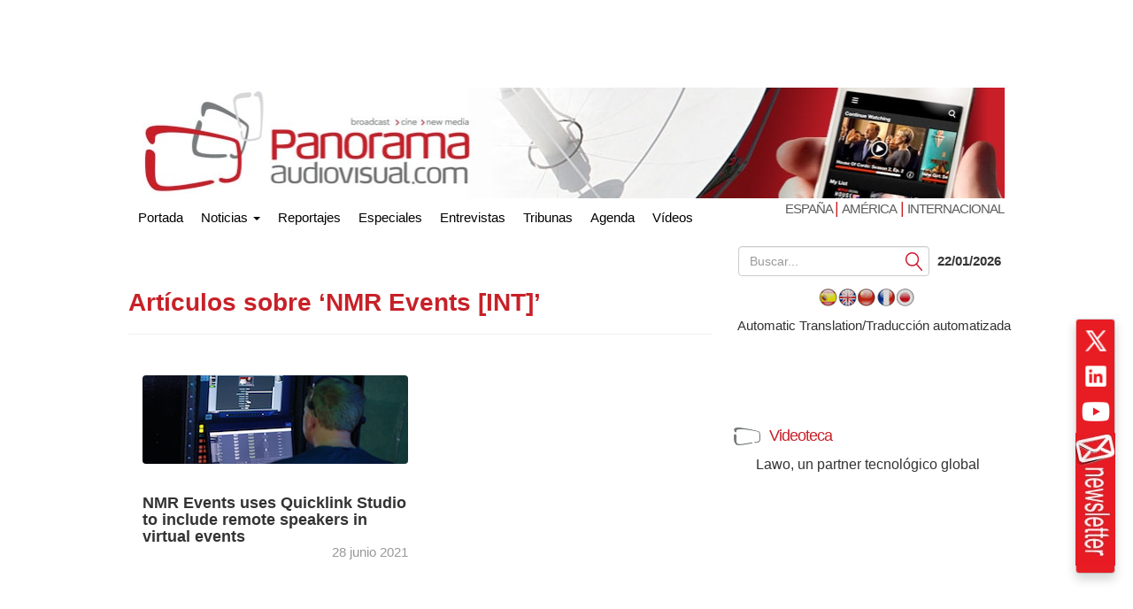

--- FILE ---
content_type: text/html; charset=UTF-8
request_url: https://www.panoramaaudiovisual.com/tag/nmr-events-int/
body_size: 15268
content:
<!DOCTYPE html>
<html xmlns="http://www.w3.org/1999/xhtml" lang="es" dir="ltr">

<head><style>img.lazy{min-height:1px}</style><link href="https://www.panoramaaudiovisual.com/wp-content/plugins/w3-total-cache/pub/js/lazyload.min.js" as="script">
  <meta name="viewport" content="width=device-width, initial-scale=1.0">

  <title>NMR Events [INT] - Panorama Audiovisual</title>
  <meta charset="UTF-8">
  <meta name="msvalidate.01" content="89A40DE8D9C94E8EAF27AEA314A4541B" />
  <meta property="fb:page_id" content="243070221414" />
  <META name="y_key" content="a5df2d53bce95f6a" />
  <meta name="yandex-verification" content="53bf06a61ced7318" />

  <link rel="dns-prefetch" href="//fonts.googleapis.com">
  <link rel="dns-prefetch" href="//ads11.panoramaaudiovisual.com">
  <link rel="dns-prefetch" href="//www.google-analytics.com">
  <link rel="dns-prefetch" href="//www.youtube.com">
  <link rel="dns-prefetch" href="//fonts.gstatic.com">
  <link rel="dns-prefetch" href="//googleads.g.doubleclick.net">
  <link rel="dns-prefetch" href="//static.doubleclick.net">
  <link rel="dns-prefetch" href="//www.google.com">
  <link rel="dns-prefetch" href="//yt3.ggpht.com">
  <link rel="dns-prefetch" href="//i.ytimg.com">
  <link rel="dns-prefetch" href="//www.gstatic.com">

  <link rel="profile" href="https://gmpg.org/xfn/11" />
  <link rel="pingback" href="https://www.panoramaaudiovisual.com/xmlrpc.php" />
  <meta name='robots' content='index, follow, max-image-preview:large, max-snippet:-1, max-video-preview:-1' />

	<!-- This site is optimized with the Yoast SEO Premium plugin v26.8 (Yoast SEO v26.8) - https://yoast.com/product/yoast-seo-premium-wordpress/ -->
	<link rel="canonical" href="https://www.panoramaaudiovisual.com/tag/nmr-events-int/" />
	<meta property="og:locale" content="es_ES" />
	<meta property="og:type" content="article" />
	<meta property="og:title" content="Archivo de NMR Events [INT] " />
	<meta property="og:url" content="https://www.panoramaaudiovisual.com/tag/nmr-events-int/" />
	<meta property="og:site_name" content="Panorama Audiovisual" />
	<meta name="twitter:card" content="summary_large_image" />
	<meta name="twitter:site" content="@panoramaav" />
	<script type="application/ld+json" class="yoast-schema-graph">{"@context":"https://schema.org","@graph":[{"@type":"CollectionPage","@id":"https://www.panoramaaudiovisual.com/tag/nmr-events-int/","url":"https://www.panoramaaudiovisual.com/tag/nmr-events-int/","name":"NMR Events [INT] - Panorama Audiovisual","isPartOf":{"@id":"https://www.panoramaaudiovisual.com/#website"},"primaryImageOfPage":{"@id":"https://www.panoramaaudiovisual.com/tag/nmr-events-int/#primaryimage"},"image":{"@id":"https://www.panoramaaudiovisual.com/tag/nmr-events-int/#primaryimage"},"thumbnailUrl":"https://www.panoramaaudiovisual.com/wp-content/uploads/2021/06/NMR-1.jpg","breadcrumb":{"@id":"https://www.panoramaaudiovisual.com/tag/nmr-events-int/#breadcrumb"},"inLanguage":"es-ES"},{"@type":"ImageObject","inLanguage":"es-ES","@id":"https://www.panoramaaudiovisual.com/tag/nmr-events-int/#primaryimage","url":"https://www.panoramaaudiovisual.com/wp-content/uploads/2021/06/NMR-1.jpg","contentUrl":"https://www.panoramaaudiovisual.com/wp-content/uploads/2021/06/NMR-1.jpg","width":1280,"height":853,"caption":"NMR Events"},{"@type":"BreadcrumbList","@id":"https://www.panoramaaudiovisual.com/tag/nmr-events-int/#breadcrumb","itemListElement":[{"@type":"ListItem","position":1,"name":"Portada","item":"https://www.panoramaaudiovisual.com/"},{"@type":"ListItem","position":2,"name":"NMR Events [INT]"}]},{"@type":"WebSite","@id":"https://www.panoramaaudiovisual.com/#website","url":"https://www.panoramaaudiovisual.com/","name":"Panorama Audiovisual","description":"Tecnologia y tendencias en broadcast, cine y new media","publisher":{"@id":"https://www.panoramaaudiovisual.com/#organization"},"potentialAction":[{"@type":"SearchAction","target":{"@type":"EntryPoint","urlTemplate":"https://www.panoramaaudiovisual.com/?s={search_term_string}"},"query-input":{"@type":"PropertyValueSpecification","valueRequired":true,"valueName":"search_term_string"}}],"inLanguage":"es-ES"},{"@type":"Organization","@id":"https://www.panoramaaudiovisual.com/#organization","name":"Panorama Audiovisual","url":"https://www.panoramaaudiovisual.com/","logo":{"@type":"ImageObject","inLanguage":"es-ES","@id":"https://www.panoramaaudiovisual.com/#/schema/logo/image/","url":"https://www.panoramaaudiovisual.com/wp-content/uploads/2009/10/logo_adap.jpg","contentUrl":"https://www.panoramaaudiovisual.com/wp-content/uploads/2009/10/logo_adap.jpg","width":"240","height":"247","caption":"Panorama Audiovisual"},"image":{"@id":"https://www.panoramaaudiovisual.com/#/schema/logo/image/"},"sameAs":["https://www.facebook.com/Panorama-Audiovisual-243070221414/","https://x.com/panoramaav"]}]}</script>
	<!-- / Yoast SEO Premium plugin. -->


<link rel="alternate" type="application/rss+xml" title="Panorama Audiovisual &raquo; Etiqueta NMR Events [INT] del feed" href="https://www.panoramaaudiovisual.com/tag/nmr-events-int/feed/" />
<style id='wp-img-auto-sizes-contain-inline-css' type='text/css'>
img:is([sizes=auto i],[sizes^="auto," i]){contain-intrinsic-size:3000px 1500px}
/*# sourceURL=wp-img-auto-sizes-contain-inline-css */
</style>
<style id='wp-emoji-styles-inline-css' type='text/css'>

	img.wp-smiley, img.emoji {
		display: inline !important;
		border: none !important;
		box-shadow: none !important;
		height: 1em !important;
		width: 1em !important;
		margin: 0 0.07em !important;
		vertical-align: -0.1em !important;
		background: none !important;
		padding: 0 !important;
	}
/*# sourceURL=wp-emoji-styles-inline-css */
</style>
<style id='wp-block-library-inline-css' type='text/css'>
:root{--wp-block-synced-color:#7a00df;--wp-block-synced-color--rgb:122,0,223;--wp-bound-block-color:var(--wp-block-synced-color);--wp-editor-canvas-background:#ddd;--wp-admin-theme-color:#007cba;--wp-admin-theme-color--rgb:0,124,186;--wp-admin-theme-color-darker-10:#006ba1;--wp-admin-theme-color-darker-10--rgb:0,107,160.5;--wp-admin-theme-color-darker-20:#005a87;--wp-admin-theme-color-darker-20--rgb:0,90,135;--wp-admin-border-width-focus:2px}@media (min-resolution:192dpi){:root{--wp-admin-border-width-focus:1.5px}}.wp-element-button{cursor:pointer}:root .has-very-light-gray-background-color{background-color:#eee}:root .has-very-dark-gray-background-color{background-color:#313131}:root .has-very-light-gray-color{color:#eee}:root .has-very-dark-gray-color{color:#313131}:root .has-vivid-green-cyan-to-vivid-cyan-blue-gradient-background{background:linear-gradient(135deg,#00d084,#0693e3)}:root .has-purple-crush-gradient-background{background:linear-gradient(135deg,#34e2e4,#4721fb 50%,#ab1dfe)}:root .has-hazy-dawn-gradient-background{background:linear-gradient(135deg,#faaca8,#dad0ec)}:root .has-subdued-olive-gradient-background{background:linear-gradient(135deg,#fafae1,#67a671)}:root .has-atomic-cream-gradient-background{background:linear-gradient(135deg,#fdd79a,#004a59)}:root .has-nightshade-gradient-background{background:linear-gradient(135deg,#330968,#31cdcf)}:root .has-midnight-gradient-background{background:linear-gradient(135deg,#020381,#2874fc)}:root{--wp--preset--font-size--normal:16px;--wp--preset--font-size--huge:42px}.has-regular-font-size{font-size:1em}.has-larger-font-size{font-size:2.625em}.has-normal-font-size{font-size:var(--wp--preset--font-size--normal)}.has-huge-font-size{font-size:var(--wp--preset--font-size--huge)}.has-text-align-center{text-align:center}.has-text-align-left{text-align:left}.has-text-align-right{text-align:right}.has-fit-text{white-space:nowrap!important}#end-resizable-editor-section{display:none}.aligncenter{clear:both}.items-justified-left{justify-content:flex-start}.items-justified-center{justify-content:center}.items-justified-right{justify-content:flex-end}.items-justified-space-between{justify-content:space-between}.screen-reader-text{border:0;clip-path:inset(50%);height:1px;margin:-1px;overflow:hidden;padding:0;position:absolute;width:1px;word-wrap:normal!important}.screen-reader-text:focus{background-color:#ddd;clip-path:none;color:#444;display:block;font-size:1em;height:auto;left:5px;line-height:normal;padding:15px 23px 14px;text-decoration:none;top:5px;width:auto;z-index:100000}html :where(.has-border-color){border-style:solid}html :where([style*=border-top-color]){border-top-style:solid}html :where([style*=border-right-color]){border-right-style:solid}html :where([style*=border-bottom-color]){border-bottom-style:solid}html :where([style*=border-left-color]){border-left-style:solid}html :where([style*=border-width]){border-style:solid}html :where([style*=border-top-width]){border-top-style:solid}html :where([style*=border-right-width]){border-right-style:solid}html :where([style*=border-bottom-width]){border-bottom-style:solid}html :where([style*=border-left-width]){border-left-style:solid}html :where(img[class*=wp-image-]){height:auto;max-width:100%}:where(figure){margin:0 0 1em}html :where(.is-position-sticky){--wp-admin--admin-bar--position-offset:var(--wp-admin--admin-bar--height,0px)}@media screen and (max-width:600px){html :where(.is-position-sticky){--wp-admin--admin-bar--position-offset:0px}}

/*# sourceURL=wp-block-library-inline-css */
</style><style id='global-styles-inline-css' type='text/css'>
:root{--wp--preset--aspect-ratio--square: 1;--wp--preset--aspect-ratio--4-3: 4/3;--wp--preset--aspect-ratio--3-4: 3/4;--wp--preset--aspect-ratio--3-2: 3/2;--wp--preset--aspect-ratio--2-3: 2/3;--wp--preset--aspect-ratio--16-9: 16/9;--wp--preset--aspect-ratio--9-16: 9/16;--wp--preset--color--black: #000000;--wp--preset--color--cyan-bluish-gray: #abb8c3;--wp--preset--color--white: #ffffff;--wp--preset--color--pale-pink: #f78da7;--wp--preset--color--vivid-red: #cf2e2e;--wp--preset--color--luminous-vivid-orange: #ff6900;--wp--preset--color--luminous-vivid-amber: #fcb900;--wp--preset--color--light-green-cyan: #7bdcb5;--wp--preset--color--vivid-green-cyan: #00d084;--wp--preset--color--pale-cyan-blue: #8ed1fc;--wp--preset--color--vivid-cyan-blue: #0693e3;--wp--preset--color--vivid-purple: #9b51e0;--wp--preset--gradient--vivid-cyan-blue-to-vivid-purple: linear-gradient(135deg,rgb(6,147,227) 0%,rgb(155,81,224) 100%);--wp--preset--gradient--light-green-cyan-to-vivid-green-cyan: linear-gradient(135deg,rgb(122,220,180) 0%,rgb(0,208,130) 100%);--wp--preset--gradient--luminous-vivid-amber-to-luminous-vivid-orange: linear-gradient(135deg,rgb(252,185,0) 0%,rgb(255,105,0) 100%);--wp--preset--gradient--luminous-vivid-orange-to-vivid-red: linear-gradient(135deg,rgb(255,105,0) 0%,rgb(207,46,46) 100%);--wp--preset--gradient--very-light-gray-to-cyan-bluish-gray: linear-gradient(135deg,rgb(238,238,238) 0%,rgb(169,184,195) 100%);--wp--preset--gradient--cool-to-warm-spectrum: linear-gradient(135deg,rgb(74,234,220) 0%,rgb(151,120,209) 20%,rgb(207,42,186) 40%,rgb(238,44,130) 60%,rgb(251,105,98) 80%,rgb(254,248,76) 100%);--wp--preset--gradient--blush-light-purple: linear-gradient(135deg,rgb(255,206,236) 0%,rgb(152,150,240) 100%);--wp--preset--gradient--blush-bordeaux: linear-gradient(135deg,rgb(254,205,165) 0%,rgb(254,45,45) 50%,rgb(107,0,62) 100%);--wp--preset--gradient--luminous-dusk: linear-gradient(135deg,rgb(255,203,112) 0%,rgb(199,81,192) 50%,rgb(65,88,208) 100%);--wp--preset--gradient--pale-ocean: linear-gradient(135deg,rgb(255,245,203) 0%,rgb(182,227,212) 50%,rgb(51,167,181) 100%);--wp--preset--gradient--electric-grass: linear-gradient(135deg,rgb(202,248,128) 0%,rgb(113,206,126) 100%);--wp--preset--gradient--midnight: linear-gradient(135deg,rgb(2,3,129) 0%,rgb(40,116,252) 100%);--wp--preset--font-size--small: 13px;--wp--preset--font-size--medium: 20px;--wp--preset--font-size--large: 36px;--wp--preset--font-size--x-large: 42px;--wp--preset--spacing--20: 0.44rem;--wp--preset--spacing--30: 0.67rem;--wp--preset--spacing--40: 1rem;--wp--preset--spacing--50: 1.5rem;--wp--preset--spacing--60: 2.25rem;--wp--preset--spacing--70: 3.38rem;--wp--preset--spacing--80: 5.06rem;--wp--preset--shadow--natural: 6px 6px 9px rgba(0, 0, 0, 0.2);--wp--preset--shadow--deep: 12px 12px 50px rgba(0, 0, 0, 0.4);--wp--preset--shadow--sharp: 6px 6px 0px rgba(0, 0, 0, 0.2);--wp--preset--shadow--outlined: 6px 6px 0px -3px rgb(255, 255, 255), 6px 6px rgb(0, 0, 0);--wp--preset--shadow--crisp: 6px 6px 0px rgb(0, 0, 0);}:where(.is-layout-flex){gap: 0.5em;}:where(.is-layout-grid){gap: 0.5em;}body .is-layout-flex{display: flex;}.is-layout-flex{flex-wrap: wrap;align-items: center;}.is-layout-flex > :is(*, div){margin: 0;}body .is-layout-grid{display: grid;}.is-layout-grid > :is(*, div){margin: 0;}:where(.wp-block-columns.is-layout-flex){gap: 2em;}:where(.wp-block-columns.is-layout-grid){gap: 2em;}:where(.wp-block-post-template.is-layout-flex){gap: 1.25em;}:where(.wp-block-post-template.is-layout-grid){gap: 1.25em;}.has-black-color{color: var(--wp--preset--color--black) !important;}.has-cyan-bluish-gray-color{color: var(--wp--preset--color--cyan-bluish-gray) !important;}.has-white-color{color: var(--wp--preset--color--white) !important;}.has-pale-pink-color{color: var(--wp--preset--color--pale-pink) !important;}.has-vivid-red-color{color: var(--wp--preset--color--vivid-red) !important;}.has-luminous-vivid-orange-color{color: var(--wp--preset--color--luminous-vivid-orange) !important;}.has-luminous-vivid-amber-color{color: var(--wp--preset--color--luminous-vivid-amber) !important;}.has-light-green-cyan-color{color: var(--wp--preset--color--light-green-cyan) !important;}.has-vivid-green-cyan-color{color: var(--wp--preset--color--vivid-green-cyan) !important;}.has-pale-cyan-blue-color{color: var(--wp--preset--color--pale-cyan-blue) !important;}.has-vivid-cyan-blue-color{color: var(--wp--preset--color--vivid-cyan-blue) !important;}.has-vivid-purple-color{color: var(--wp--preset--color--vivid-purple) !important;}.has-black-background-color{background-color: var(--wp--preset--color--black) !important;}.has-cyan-bluish-gray-background-color{background-color: var(--wp--preset--color--cyan-bluish-gray) !important;}.has-white-background-color{background-color: var(--wp--preset--color--white) !important;}.has-pale-pink-background-color{background-color: var(--wp--preset--color--pale-pink) !important;}.has-vivid-red-background-color{background-color: var(--wp--preset--color--vivid-red) !important;}.has-luminous-vivid-orange-background-color{background-color: var(--wp--preset--color--luminous-vivid-orange) !important;}.has-luminous-vivid-amber-background-color{background-color: var(--wp--preset--color--luminous-vivid-amber) !important;}.has-light-green-cyan-background-color{background-color: var(--wp--preset--color--light-green-cyan) !important;}.has-vivid-green-cyan-background-color{background-color: var(--wp--preset--color--vivid-green-cyan) !important;}.has-pale-cyan-blue-background-color{background-color: var(--wp--preset--color--pale-cyan-blue) !important;}.has-vivid-cyan-blue-background-color{background-color: var(--wp--preset--color--vivid-cyan-blue) !important;}.has-vivid-purple-background-color{background-color: var(--wp--preset--color--vivid-purple) !important;}.has-black-border-color{border-color: var(--wp--preset--color--black) !important;}.has-cyan-bluish-gray-border-color{border-color: var(--wp--preset--color--cyan-bluish-gray) !important;}.has-white-border-color{border-color: var(--wp--preset--color--white) !important;}.has-pale-pink-border-color{border-color: var(--wp--preset--color--pale-pink) !important;}.has-vivid-red-border-color{border-color: var(--wp--preset--color--vivid-red) !important;}.has-luminous-vivid-orange-border-color{border-color: var(--wp--preset--color--luminous-vivid-orange) !important;}.has-luminous-vivid-amber-border-color{border-color: var(--wp--preset--color--luminous-vivid-amber) !important;}.has-light-green-cyan-border-color{border-color: var(--wp--preset--color--light-green-cyan) !important;}.has-vivid-green-cyan-border-color{border-color: var(--wp--preset--color--vivid-green-cyan) !important;}.has-pale-cyan-blue-border-color{border-color: var(--wp--preset--color--pale-cyan-blue) !important;}.has-vivid-cyan-blue-border-color{border-color: var(--wp--preset--color--vivid-cyan-blue) !important;}.has-vivid-purple-border-color{border-color: var(--wp--preset--color--vivid-purple) !important;}.has-vivid-cyan-blue-to-vivid-purple-gradient-background{background: var(--wp--preset--gradient--vivid-cyan-blue-to-vivid-purple) !important;}.has-light-green-cyan-to-vivid-green-cyan-gradient-background{background: var(--wp--preset--gradient--light-green-cyan-to-vivid-green-cyan) !important;}.has-luminous-vivid-amber-to-luminous-vivid-orange-gradient-background{background: var(--wp--preset--gradient--luminous-vivid-amber-to-luminous-vivid-orange) !important;}.has-luminous-vivid-orange-to-vivid-red-gradient-background{background: var(--wp--preset--gradient--luminous-vivid-orange-to-vivid-red) !important;}.has-very-light-gray-to-cyan-bluish-gray-gradient-background{background: var(--wp--preset--gradient--very-light-gray-to-cyan-bluish-gray) !important;}.has-cool-to-warm-spectrum-gradient-background{background: var(--wp--preset--gradient--cool-to-warm-spectrum) !important;}.has-blush-light-purple-gradient-background{background: var(--wp--preset--gradient--blush-light-purple) !important;}.has-blush-bordeaux-gradient-background{background: var(--wp--preset--gradient--blush-bordeaux) !important;}.has-luminous-dusk-gradient-background{background: var(--wp--preset--gradient--luminous-dusk) !important;}.has-pale-ocean-gradient-background{background: var(--wp--preset--gradient--pale-ocean) !important;}.has-electric-grass-gradient-background{background: var(--wp--preset--gradient--electric-grass) !important;}.has-midnight-gradient-background{background: var(--wp--preset--gradient--midnight) !important;}.has-small-font-size{font-size: var(--wp--preset--font-size--small) !important;}.has-medium-font-size{font-size: var(--wp--preset--font-size--medium) !important;}.has-large-font-size{font-size: var(--wp--preset--font-size--large) !important;}.has-x-large-font-size{font-size: var(--wp--preset--font-size--x-large) !important;}
/*# sourceURL=global-styles-inline-css */
</style>

<style id='classic-theme-styles-inline-css' type='text/css'>
/*! This file is auto-generated */
.wp-block-button__link{color:#fff;background-color:#32373c;border-radius:9999px;box-shadow:none;text-decoration:none;padding:calc(.667em + 2px) calc(1.333em + 2px);font-size:1.125em}.wp-block-file__button{background:#32373c;color:#fff;text-decoration:none}
/*# sourceURL=/wp-includes/css/classic-themes.min.css */
</style>
<link rel='stylesheet' id='flags_tpw_flags_css-css' href='//www.panoramaaudiovisual.com/wp-content/plugins/transposh-translation-filter-for-wordpress/widgets/flags/tpw_flags_css.css?ver=1.0.11' type='text/css' media='all' />
<link rel="https://api.w.org/" href="https://www.panoramaaudiovisual.com/wp-json/" /><link rel="alternate" title="JSON" type="application/json" href="https://www.panoramaaudiovisual.com/wp-json/wp/v2/tags/136087" /><link rel="EditURI" type="application/rsd+xml" title="RSD" href="https://www.panoramaaudiovisual.com/xmlrpc.php?rsd" />
<link rel="alternate" hreflang="es" href="https://www.panoramaaudiovisual.com/tag/nmr-events-int/"/><link rel="alternate" hreflang="en" href="https://www.panoramaaudiovisual.com/en/tag/nmr-events-int/"/><link rel="alternate" hreflang="zh" href="https://www.panoramaaudiovisual.com/zh/tag/nmr-events-int/"/><link rel="alternate" hreflang="fr" href="https://www.panoramaaudiovisual.com/fr/tag/nmr-events-int/"/><link rel="alternate" hreflang="ja" href="https://www.panoramaaudiovisual.com/ja/tag/nmr-events-int/"/><meta name="generator" content="webp-uploads 2.6.1">
  <script type="text/javascript">
    var a = document.cookie.match(new RegExp('PAlocal=([^;]+)'));
    const site = 'https://www.panoramaaudiovisual.com';
    const un = {};
    un.sites = {
      esp: site,
      int: site + '/en/int/',
      ame: site + '/ame/',
      int2: site + '/en/int',
      ame2: site + '/ame'
    };
    un.home = false;
    un.url = 'https://www.panoramaaudiovisual.com/tag/nmr-events-int';
    un.per = 'https://www.panoramaaudiovisual.com/2021/06/28/nmr-events-quicklink-studio-remote-speakers-virtual-events/';
    un.topImg = Math.round(Math.random() * 7 + 1);
    un.topImg = (un.topImg > 7) ? 7 : un.topImg;
    un.site = (a && a.length) ? a[1] : 'esp';

    if (un.home) {
      if (un.site === 'esp' && un.url !== un.sites.esp) {
        window.location.replace(un.sites.esp);
      } else if (un.site === 'int' && !(un.url !== un.sites.int || un.url !== un.sites.int2)) {
        window.location.replace(un.sites.int);
      } else if (un.site === 'ame' && !(un.url !== un.sites.ame || un.url !== un.sites.ame2)) {
        window.location.replace(un.sites.ame);
      }
    }
  </script>

  <link rel="icon" href="https://www.panoramaaudiovisual.com/wp-content/themes/underwood/core/img/puntomira32.png" />
  <link rel="shortcut icon" type="image/png" sizes=48x48 href="https://www.panoramaaudiovisual.com/wp-content/themes/underwood/core/img/puntomira48.png">
  <link rel="icon" type="image/png" sizes=192x192 href="https://www.panoramaaudiovisual.com/wp-content/themes/underwood/core/img/puntomira192.png">
  <link rel="icon" type="image/png" sizes=196x196 href="https://www.panoramaaudiovisual.com/wp-content/themes/underwood/core/img/puntomira196.png">
  <link rel="icon" type="image/png" sizes=152x152 href="https://www.panoramaaudiovisual.com/wp-content/themes/underwood/core/img/puntomira152.png">
  <link rel="icon" type="image/png" sizes=160x160 href="https://www.panoramaaudiovisual.com/wp-content/themes/underwood/core/img/puntomira160.png">
  <link rel="apple-touch-icon" sizes="57x57" type="image/png" href="https://www.panoramaaudiovisual.com/wp-content/themes/underwood/core/img/puntomira57.png">
  <link rel="apple-touch-icon" sizes="72x72" type="image/png" href="https://www.panoramaaudiovisual.com/wp-content/themes/underwood/core/img/puntomira72.png">
  <link rel="apple-touch-icon" sizes="114x114" type="image/png" href="https://www.panoramaaudiovisual.com/wp-content/themes/underwood/core/img/puntomira114.png">
  <link rel="apple-touch-icon" sizes="144x144" type="image/png" href="https://www.panoramaaudiovisual.com/wp-content/themes/underwood/core/img/puntomira144.png">
  <link rel="apple-touch-icon" sizes="180x180" type="image/png" href="https://www.panoramaaudiovisual.com/wp-content/themes/underwood/core/img/puntomira48.png">

  <link rel="stylesheet" media="screen" type="text/css" href="https://www.panoramaaudiovisual.com/wp-content/themes/underwood/core/css/style.2.12.min.css">


    <script>
      ! function(f, b, e, v, n, t, s) {
        if (f.fbq) return;
        n = f.fbq = function() {
          n.callMethod ?
            n.callMethod.apply(n, arguments) : n.queue.push(arguments)
        };
        if (!f._fbq) f._fbq = n;
        n.push = n;
        n.loaded = !0;
        n.version = '2.0';
        n.queue = [];
        t = b.createElement(e);
        t.async = !0;
        t.src = v;
        s = b.getElementsByTagName(e)[0];
        s.parentNode.insertBefore(t, s)
      }(window, document, 'script',
        'https://connect.facebook.net/en_US/fbevents.js');
      fbq('init', '1305083093310193');
      fbq('track', 'PageView');
    </script>
    <noscript><img class="lazy" height="1" width="1" style="display:none"
        src="data:image/svg+xml,%3Csvg%20xmlns='http://www.w3.org/2000/svg'%20viewBox='0%200%201%201'%3E%3C/svg%3E" data-src="https://www.facebook.com/tr?id=1305083093310193&ev=PageView&noscript=1" /></noscript>
<link rel='stylesheet' id='tptn-style-text-only-css' href='https://www.panoramaaudiovisual.com/wp-content/plugins/top-10/css/text-only.min.css?ver=4.1.1' type='text/css' media='all' />
<meta name="translation-stats" content='{"total_phrases":1,"translated_phrases":null,"human_translated_phrases":null,"hidden_phrases":null,"hidden_translated_phrases":null,"hidden_translateable_phrases":null,"meta_phrases":null,"meta_translated_phrases":null,"time":null}'/>
</head>

<body>
  


<script type='text/javascript'><!--//<![CDATA[
   var ox_u = 'https://ads11.panoramaaudiovisual.com/www/delivery/al.php?zoneid=7&layerstyle=simple&align=left&valign=middle&padding=2&closetime=30&padding=2&shifth=5&shiftv=5&closebutton=t&backcolor=E6E3D3&bordercolor=999';
   if (document.context) ox_u += '&context=' + escape(document.context);
   document.write("<scr"+"ipt type='text/javascript' src='" + ox_u + "'></scr"+"ipt>");
//]]>--></script>
  <!-- Google tag (gtag.js) -->
<script async src="https://www.googletagmanager.com/gtag/js?id=G-PQZ5S75HHB"></script>
<script>
  window.dataLayer = window.dataLayer || [];
  function gtag(){dataLayer.push(arguments);}
  gtag('js', new Date());

  gtag('config', 'G-PQZ5S75HHB');
</script>


<script>
  (function(i,s,o,g,r,a,m){i['GoogleAnalyticsObject']=r;i[r]=i[r]||function(){
  (i[r].q=i[r].q||[]).push(arguments)},i[r].l=1*new Date();a=s.createElement(o),
  m=s.getElementsByTagName(o)[0];a.async=1;a.src=g;m.parentNode.insertBefore(a,m)
  })(window,document,'script','//www.google-analytics.com/analytics.js','ga');

  ga('create', 'UA-11258304-1', 'panoramaaudiovisual.com');
  ga('send', 'pageview');

</script>
<script type="text/javascript">
    (function(c,l,a,r,i,t,y){
        c[a]=c[a]||function(){(c[a].q=c[a].q||[]).push(arguments)};
        t=l.createElement(r);t.async=1;t.src="https://www.clarity.ms/tag/"+i;
        y=l.getElementsByTagName(r)[0];y.parentNode.insertBefore(t,y);
    })(window, document, "clarity", "script", "chvzrv8sq2");
</script>  <div class="social-float">
    <ul>
      <li>
        <a href="https://x.com/panoramaav" title="Accede a X" target="_blank" rel="noopener" style="display: block;">
          <img class="lazy" src="data:image/svg+xml,%3Csvg%20xmlns='http://www.w3.org/2000/svg'%20viewBox='0%200%2032%2032'%3E%3C/svg%3E" data-src="https://www.panoramaaudiovisual.com/wp-content/themes/underwood/core/img/x.png" alt="X" width="32" height="32" border="0">
        </a>
      </li>
      <li>
        <a href="https://www.linkedin.com/company/panorama-av/" title="Accede a LinkedIn" target="_blank" rel="noopener" style="display: block;">
          <img class="lazy" src="data:image/svg+xml,%3Csvg%20xmlns='http://www.w3.org/2000/svg'%20viewBox='0%200%2032%2032'%3E%3C/svg%3E" data-src="https://www.panoramaaudiovisual.com/wp-content/themes/underwood/core/img/linkedin.png" alt="LinkedIn" width="32" height="32" border="0">
        </a>
      </li>
      <li><a href="https://www.youtube.com/user/PanoramaAudiovisual" title="Accede a YouTube" target="_blank" rel="noopener" style="display: block;">
          <img class="lazy" src="data:image/svg+xml,%3Csvg%20xmlns='http://www.w3.org/2000/svg'%20viewBox='0%200%2032%2032'%3E%3C/svg%3E" data-src="https://www.panoramaaudiovisual.com/wp-content/themes/underwood/core/img/youtube.png" alt="Youtube" width="32" height="32" border="0">
      </li>
      <li><a href="/alta-en-newsletter"><img class="lazy" src="data:image/svg+xml,%3Csvg%20xmlns='http://www.w3.org/2000/svg'%20viewBox='0%200%201%201'%3E%3C/svg%3E" data-src="https://www.panoramaaudiovisual.com/wp-content/themes/underwood/core/img/newsletter.jpg" alt="Siguenos con nuestro newsletter"></a></li>
    </ul>
  </div>

  <header class="row ancho">
    <div class="ancho">
      <div class="row-publi publicidad">
        <div class="col-xs-9 publiz1">
          

<ins data-revive-zoneid="4" data-revive-id="eb661876e5a1d3ef33c346f0014b9fec"></ins>
        </div>
        <div class="col-xs-3 publiz2 no-tablet">
          
<ins data-revive-zoneid="2" data-revive-id="eb661876e5a1d3ef33c346f0014b9fec"></ins>
        </div>
      </div>
      <div class="mobile cabecera" style="display: none;">
        <div class="col-xs-6"><a href="https://www.panoramaaudiovisual.com">
            <img class="img-responsive lazy" src="data:image/svg+xml,%3Csvg%20xmlns='http://www.w3.org/2000/svg'%20viewBox='0%200%201%201'%3E%3C/svg%3E" data-src="https://www.panoramaaudiovisual.com/wp-content/themes/underwood/core/img/header/dos.png" alt="Ir a la portada de Panorama Audiovisual"></a>
        </div>
        <div class="col-xs-4">
          <h3><a class="esp" href="https://www.panoramaaudiovisual.com/?PAesp=1">España </a><br><a class="ame" href="https://www.panoramaaudiovisual.com/?PAame=1">Am&eacute;rica</a><br><a class="int" href="https://www.panoramaaudiovisual.com/?PAint=1">Internacional</a></h3>
        </div>
        <div class="navbar-header pull-right mobile-only col-xs-2">
          <button type="button" class="navbar-toggle collapsed" data-toggle="collapse" data-target="#under-menu">
            <span class="sr-only">Portada</span>
            <span class="icon-bar"></span>
            <span class="icon-bar"></span>
            <span class="icon-bar"></span>
          </button>

        </div>

      </div>

      <div class="row-publi no-mobile">
        <a class="link-home" href="https://www.panoramaaudiovisual.com">
          <img class="img-responsive lazy" src="data:image/svg+xml,%3Csvg%20xmlns='http://www.w3.org/2000/svg'%20viewBox='0%200%201%201'%3E%3C/svg%3E" data-src="https://www.panoramaaudiovisual.com/wp-content/themes/underwood/core/img/header/top_1.jpg" alt="Ir a la portada de Panorama Audiovisual"></a>
      </div>
  </header>
  <div class="row ancho no-mobile">
    <nav class="navbar" role="navigation">
  <!-- Brand and toggle get grouped for better mobile display -->

  <div class="collapse navbar-collapse" id="under-menu">
    <ul class="nav navbar-nav">
      <li><a class="navbar-brand link-home" href="/">Portada</a></li>
      <li class="dropdown">
        <a href="#" class="dropdown-toggle" data-toggle="dropdown">Noticias <b class="caret"></b></a>
                <div class="dropdown-menu" style="width:640px">
          <ul>
            <li><a href="https://www.panoramaaudiovisual.com/category/accesorios/" title="Ver todas las noticias de Accesorios">Accesorios</a></li><li><a href="https://www.panoramaaudiovisual.com/category/almacenamiento/" title="Ver todas las noticias de Almacenamiento">Almacenamiento</a></li><li><a href="https://www.panoramaaudiovisual.com/category/alquiler-servicios/" title="Ver todas las noticias de Alquiler / Servicios">Alquiler / Servicios</a></li><li><a href="https://www.panoramaaudiovisual.com/category/television/360-vr/" title="Ver todas las noticias de AR / VR / XR">AR / VR / XR</a></li><li><a href="https://www.panoramaaudiovisual.com/category/audio/" title="Ver todas las noticias de Audio">Audio</a></li><li><a href="https://www.panoramaaudiovisual.com/category/automatizacion/" title="Ver todas las noticias de Automatización">Automatización</a></li><li><a href="https://www.panoramaaudiovisual.com/category/captacion/" title="Ver todas las noticias de Captación">Captación</a></li><li><a href="https://www.panoramaaudiovisual.com/category/cine/" title="Ver todas las noticias de Cine">Cine</a></li><li><a href="https://www.panoramaaudiovisual.com/category/cine/produccion/" title="Ver todas las noticias de Cine / Producción">Cine / Producción</a></li><li><a href="https://www.panoramaaudiovisual.com/category/cine/tecnica/" title="Ver todas las noticias de Cine / Técnica">Cine / Técnica</a></li></ul><ul style="left:160px;position:absolute;top:5px;"><li><a href="https://www.panoramaaudiovisual.com/category/tv-corporate/control/" title="Ver todas las noticias de Control">Control</a></li><li><a href="https://www.panoramaaudiovisual.com/category/tv-corporate/digital-signage/" title="Ver todas las noticias de Digital Signage">Digital Signage</a></li><li><a href="https://www.panoramaaudiovisual.com/category/emision/" title="Ver todas las noticias de Emisión">Emisión</a></li><li><a href="https://www.panoramaaudiovisual.com/category/entrev/" title="Ver todas las noticias de Entrevistas">Entrevistas</a></li><li><a href="https://www.panoramaaudiovisual.com/category/esp1/" title="Ver todas las noticias de ESP1">ESP1</a></li><li><a href="https://www.panoramaaudiovisual.com/category/esp2/" title="Ver todas las noticias de ESP2">ESP2</a></li><li><a href="https://www.panoramaaudiovisual.com/category/television/esports/" title="Ver todas las noticias de eSports">eSports</a></li><li><a href="https://www.panoramaaudiovisual.com/category/estudio/" title="Ver todas las noticias de Estudio">Estudio</a></li><li><a href="https://www.panoramaaudiovisual.com/category/eventos/" title="Ver todas las noticias de Eventos">Eventos</a></li><li><a href="https://www.panoramaaudiovisual.com/category/formacion/" title="Ver todas las noticias de Formación">Formación</a></li></ul><ul style="left:320px;position:absolute;top:5px;"><li><a href="https://www.panoramaaudiovisual.com/category/gestion-media/" title="Ver todas las noticias de Gestión de media">Gestión de media</a></li><li><a href="https://www.panoramaaudiovisual.com/category/grafismo/" title="Ver todas las noticias de Grafismo">Grafismo</a></li><li><a href="https://www.panoramaaudiovisual.com/category/iluminacion/" title="Ver todas las noticias de Iluminación">Iluminación</a></li><li><a href="https://www.panoramaaudiovisual.com/category/integracion/" title="Ver todas las noticias de Integración">Integración</a></li><li><a href="https://www.panoramaaudiovisual.com/category/iptv/" title="Ver todas las noticias de IP">IP</a></li><li><a href="https://www.panoramaaudiovisual.com/category/negocios/" title="Ver todas las noticias de Negocios">Negocios</a></li><li><a href="https://www.panoramaaudiovisual.com/category/tv-corporate/pantallas/" title="Ver todas las noticias de Pantallas">Pantallas</a></li><li><a href="https://www.panoramaaudiovisual.com/category/postpro/" title="Ver todas las noticias de Postpro">Postpro</a></li><li><a href="https://www.panoramaaudiovisual.com/category/primer-plano/" title="Ver todas las noticias de Primer Plano">Primer Plano</a></li><li><a href="https://www.panoramaaudiovisual.com/category/tv-corporate/proyeccion/" title="Ver todas las noticias de Proyección">Proyección</a></li></ul><ul style="left:480px;position:absolute;top:5px;"><li><a href="https://www.panoramaaudiovisual.com/category/radio/" title="Ver todas las noticias de Radio">Radio</a></li><li><a href="https://www.panoramaaudiovisual.com/category/rf/" title="Ver todas las noticias de RF">RF</a></li><li><a href="https://www.panoramaaudiovisual.com/category/satelite/" title="Ver todas las noticias de Satélite">Satélite</a></li><li><a href="https://www.panoramaaudiovisual.com/category/tdt/" title="Ver todas las noticias de TDT">TDT</a></li><li><a href="https://www.panoramaaudiovisual.com/category/television/" title="Ver todas las noticias de Televisión">Televisión</a></li><li><a href="https://www.panoramaaudiovisual.com/category/tv-corporate/" title="Ver todas las noticias de TV Corporate">TV Corporate</a></li><li><a href="https://www.panoramaaudiovisual.com/category/television/local/" title="Ver todas las noticias de Tv local">Tv local</a></li><li><a href="https://www.panoramaaudiovisual.com/category/tv-movil/" title="Ver todas las noticias de TV Móvil">TV Móvil</a></li><li><a href="https://www.panoramaaudiovisual.com/category/television/television-produccion/" title="Ver todas las noticias de Tv Producción">Tv Producción</a></li><li><a href="https://www.panoramaaudiovisual.com/category/alta-definicion/" title="Ver todas las noticias de UHD TV">UHD TV</a></li>          </ul>
        </div>
      </li>
      <li><a href="/category/reportajes/">Reportajes</a></li>
      <li><a href="/especiales/">Especiales</a></li>
      <li><a href="/category/entrev/">Entrevistas</a></li>
      <li><a href="/category/tribunas/">Tribunas</a></li>
      <li><a href="/agenda/">Agenda</a></li>
      <li><a href="https://www.youtube.com/user/PanoramaAudiovisual" target="_blank">Vídeos</a></li>
    </ul>
    <section class="row-main pull-right" id="side-ediciones">
      <div class="sidebar_widget">
        <h3>
          <a target='top' class="esp" href="//www.panoramaaudiovisual.com/?PAesp=1">España </a> | <a target="_top" class="ame" href="//www.panoramaaudiovisual.com/?PAame=1">Am&eacute;rica</a> | <a target="_top" class="int " href="//www.panoramaaudiovisual.com/?PAint=1">Internacional</a>
        </h3>
      </div>
    </section>
  </div><!-- /.navbar-collapse -->
</nav>  </div>
  <!-- end of #header -->


  <div class="contentmain row ancho">
    
<section class="main-article">
	<div id="content" role="main">
        <header class="page-header">
            <h1 class="page-title">Artículos sobre &#8216;NMR Events [INT]&#8217;</h1>
        </header>
        
								
<article class="col-sm-6 hm-article" title="NMR Events uses Quicklink Studio to include remote speakers in virtual events">
  <div class="in-article">
    <div class="hm-article-img">
              <a href="https://www.panoramaaudiovisual.com/2021/06/28/nmr-events-quicklink-studio-remote-speakers-virtual-events/" rel="bookmark" title="NMR Events uses Quicklink Studio to include remote speakers in virtual events">
          <img class="lazy" src="data:image/svg+xml,%3Csvg%20xmlns='http://www.w3.org/2000/svg'%20viewBox='0%200%201%201'%3E%3C/svg%3E" data-src="https://www.panoramaaudiovisual.com/wp-content/uploads/2021/06/NMR-1-300x100-1.jpg" alt="NMR Events uses Quicklink Studio to include remote speakers in virtual events" title="NMR Events uses Quicklink Studio to include remote speakers in virtual events" /></a>
          </div>
    <a href="https://www.panoramaaudiovisual.com/2021/06/28/nmr-events-quicklink-studio-remote-speakers-virtual-events/" rel="bookmark">
      <div class="hm-article-txt">
        <h3 class="title">
          <span><span class ="tr_" id="tr_0" data-source="" data-srclang="en" data-orig="NMR Events uses Quicklink Studio to include remote speakers in virtual events">NMR Events uses Quicklink Studio to include remote speakers in virtual events</span></span><br /><small style="font-size: 85%;float: right;">28 junio 2021</small>          <br />
        </h3>
        <span class="arrow">[+]</span>
        <div class="article-content">
          <p>
            New Jersey-based production company NMR Events has adopted the Quicklink Studio solution to incorporate high-quality remote contributions into virtual event production. As the Covid-19  ...          </p>
        </div>
      </div>
    </a>

  </div>
</article>			

<div class="row-main navigation">
    <div class="pull-left"></div>
    <div class="pull-right"></div>
</div>

			</div>
</section>
    <aside class="widget-area" role="complementary">
        <section id="search-widget">
            <form class="navbar-form" role="search" method="get" id="searchform" action="https://www.panoramaaudiovisual.com">
                <div class="form-group">
                    <div class="control-inpu">
                        <input class="form-control" placeholder="Buscar..." type="text" name="s" id="s">
                        <button type="submit" class="btn-search" id="searchsubmit" value="Buscar">Submit</button>
                    </div>
                </div>
                <div class="pull-right date-widget">
                <label class="control-label" for="s"><code>22/01/2026</code></label>
            </div>
            </form>
        </section>

                <section id="transposh-5" class="row-main pull-right separator-10 widget widget_transposh"><div class="sidebar_widget"><h3 class="widget-title">Traducción</h3><div class="no_translate transposh_flags" ><a href="/tag/nmr-events-int/" class="tr_active"><span title="Español" class="trf trf-es"></span></a><a href="/en/tag/nmr-events-int/"><span title="English" class="trf trf-us"></span></a><a href="/zh/tag/nmr-events-int/"><span title="中文(简体)" class="trf trf-cn"></span></a><a href="/fr/tag/nmr-events-int/"><span title="Français" class="trf trf-fr"></span></a><a href="/ja/tag/nmr-events-int/"><span title="日本語" class="trf trf-jp"></span></a></div><div id="tr_credit0"><code>Automatic Translation/Traducción automatizada</code></div></div></section><section class="row-main pull-center separator-10"><div class="publicidad">

<ins data-revive-zoneid="6" data-revive-id="eb661876e5a1d3ef33c346f0014b9fec"></ins>
<script async src="//ads11.panoramaaudiovisual.com/www/delivery/asyncjs.php"></script>
</div></section>			<div class="publicidad">

				<ins data-revive-zoneid="13" data-revive-id="eb661876e5a1d3ef33c346f0014b9fec"></ins>
				<script async src="//ads11.panoramaaudiovisual.com/www/delivery/asyncjs.php"></script>
</div>
			<div class="publicidad">
     
				<ins data-revive-zoneid="14" data-revive-id="eb661876e5a1d3ef33c346f0014b9fec"></ins>
				<script async src="//ads11.panoramaaudiovisual.com/www/delivery/asyncjs.php"></script>
</div>
			<div class="publicidad">

				<ins data-revive-zoneid="15" data-revive-id="eb661876e5a1d3ef33c346f0014b9fec"></ins>
				<script async src="//ads11.panoramaaudiovisual.com/www/delivery/asyncjs.php"></script>
			</div>
<div class="publicidad">
	<ins data-revive-zoneid="16" data-revive-id="eb661876e5a1d3ef33c346f0014b9fec"></ins>
	<script async src="//ads11.panoramaaudiovisual.com/www/delivery/asyncjs.php"></script>
</div>
<div class="publicidad">
	<ins data-revive-zoneid="210" data-revive-id="eb661876e5a1d3ef33c346f0014b9fec"></ins>
	<script async src="//ads11.panoramaaudiovisual.com/www/delivery/asyncjs.php"></script>
</div>
<div class="publicidad">
    <ins data-revive-zoneid="220" data-revive-id="eb661876e5a1d3ef33c346f0014b9fec"></ins>
    <script async src="//ads11.panoramaaudiovisual.com/www/delivery/asyncjs.php"></script>
</div><div class="publicidad">
    <ins data-revive-zoneid="238" data-revive-id="eb661876e5a1d3ef33c346f0014b9fec"></ins>
</div><div class="publicidad">
    <ins data-revive-zoneid="239" data-revive-id="eb661876e5a1d3ef33c346f0014b9fec"></ins>
</div><div class="publicidad">
    <ins data-revive-zoneid="240" data-revive-id="eb661876e5a1d3ef33c346f0014b9fec"></ins>
</div><div class="publicidad"><table><TR><TD style="width:180px"><div class="publicidad">
	<ins data-revive-zoneid="18" data-revive-id="eb661876e5a1d3ef33c346f0014b9fec"></ins>
	<script async src="//ads11.panoramaaudiovisual.com/www/delivery/asyncjs.php"></script>
</div>
</TD><TD style="width=:120px;text-align:right;"><div class="publicidad">
	<ins data-revive-zoneid="17" data-revive-id="eb661876e5a1d3ef33c346f0014b9fec"></ins>
	<script async src="//ads11.panoramaaudiovisual.com/www/delivery/asyncjs.php"></script>
</div>
</TD></TR></table></div> <section id="6" class="row-main pull-right separator-10 widget videoteca_widget"><div class="sidebar_widget"><h3 class="widget-title"><a href="/videoteca/" >Videoteca</a></h3><div><h4>Lawo, un partner tecnológico global</h4>
  <object width="305" height="199">
  <param name="movie" value="https://www.youtube.com/v/1MSgoym8j-c&hl=es&fs=1" />
  <param name="allowFullScreen" value="true" />
	<param name="allowscriptaccess" value="always" />
  <embed src="https://www.youtube.com/v/1MSgoym8j-c&hl=es&fs=1" type="application/x-shockwave-flash" allowscriptaccess="always" allowfullscreen="true" width="305" height="199" />
  </object></div><div><br><h4> ISE 2026 Multi Technology Zone </h4>
    <object width="305" height="199">
      <param name="movie" value="https://www.youtube.com/v/zSibB2WDseI&hl=es&fs=1" />
      <param name="allowFullScreen" value="true" />
    <param name="allowscriptaccess" value="always" />
      <embed src="https://www.youtube.com/v/zSibB2WDseI&hl=es&fs=1" type="application/x-shockwave-flash" allowscriptaccess="always" allowfullscreen="true" width="305" height="199" />
    </object></div></div></section><section id="7" class="row-main pull-right separator-10 widget utilidades_widget"><div class="sidebar_widget">
    <ul>
      <li><a href="https://www.panoramaaudiovisual.com/suscribete-por-rss/">Suscripci&oacute;n gratuita por RSS <img class="lazy" src="data:image/svg+xml,%3Csvg%20xmlns='http://www.w3.org/2000/svg'%20viewBox='0%200%2016%2016'%3E%3C/svg%3E" data-src="/wp-content/plugins/underwood/img/rss.png" width="16" height="16" alt="Suscripción gratuita por RSS"/></a></li>
	  <li class="small txt9">&nbsp;&nbsp;&nbsp;Directamente en tu lector de feed</li>
	  <li><a href="mailto:?subject=PanoramaAudiovisual.com">Recomendar web a un amigo</a></li>
	  <li><h5><a href="https://www.panoramaaudiovisual.com/alta-en-newsletter/">Suscr&iacute;bete al newsletter gratuito</a></h5></li>
    </ul>
  </div></section><div class="publicidad">
	 <ins data-revive-zoneid="19" data-revive-id="eb661876e5a1d3ef33c346f0014b9fec"></ins>
	 <script async src="//ads11.panoramaaudiovisual.com/www/delivery/asyncjs.php"></script>
</div>
<div class="publicidad">
	<ins data-revive-zoneid="20" data-revive-id="eb661876e5a1d3ef33c346f0014b9fec"></ins>
	<script async src="//ads11.panoramaaudiovisual.com/www/delivery/asyncjs.php"></script>
</div>
<div class="publicidad">
	<ins data-revive-zoneid="21" data-revive-id="eb661876e5a1d3ef33c346f0014b9fec"></ins>
	<script async src="//ads11.panoramaaudiovisual.com/www/delivery/asyncjs.php"></script>
</div>
<div class="publicidad">
	<ins data-revive-zoneid="22" data-revive-id="eb661876e5a1d3ef33c346f0014b9fec"></ins>
	<script async src="//ads11.panoramaaudiovisual.com/www/delivery/asyncjs.php"></script>
</div>
<section id="block-2" class="row-main pull-right separator-10 widget widget_block"><div class="sidebar_widget"><div class="tptn_posts_daily    tptn_posts_block  tptn-text-only"><ul><li><span class="tptn_after_thumb"><a href="https://www.panoramaaudiovisual.com/alta-en-newsletter/"     class="tptn_link"><span class="tptn_title">Alta en newsletter | Registration in newsletter</span></a></span></li><li><span class="tptn_after_thumb"><a href="https://www.panoramaaudiovisual.com/2026/01/20/ia-gestionar-grandes-producciones-entretenimiento-kai-iniciativa-gestmusic-amplify/"     class="tptn_link"><span class="tptn_title">IA para gestionar grandes producciones de entretenimiento: así es KAI, una iniciativa de Gestmusic y Amplify</span></a></span></li><li><span class="tptn_after_thumb"><a href="https://www.panoramaaudiovisual.com/2026/01/15/sonido-grandes-partidos-futbol-tecnica-automatizacion-inmersividad-futuro-2110/"     class="tptn_link"><span class="tptn_title">El sonido en los grandes partidos de fútbol: técnica, automatización, inmersividad y un futuro 2110</span></a></span></li><li><span class="tptn_after_thumb"><a href="https://www.panoramaaudiovisual.com/2009/08/15/penthouse-primer-canal-europeo-para-adultos-en-hd/"     class="tptn_link"><span class="tptn_title">Penthouse, primer canal europeo para adultos en HD</span></a></span></li><li><span class="tptn_after_thumb"><a href="https://www.panoramaaudiovisual.com/2026/01/19/blackmagic-transforma-60-iphone-camara-alta-velocidad-para-vogue/"     class="tptn_link"><span class="tptn_title">Blackmagic transforma 60 iPhones en una cámara de alta velocidad para Vogue</span></a></span></li><li><span class="tptn_after_thumb"><a href="https://www.panoramaaudiovisual.com/2026/01/21/ocho-empresas-crear-ecosistema-conectividad-critica-ise-2026/"     class="tptn_link"><span class="tptn_title">Ocho empresas de referencia se unen para crear un ecosistema de “conectividad crítica” en ISE 2026</span></a></span></li><li><span class="tptn_after_thumb"><a href="https://www.panoramaaudiovisual.com/2026/01/20/los-domingos-logra-el-premio-rne-sant-jordi-de-cinematografia-a-mejor-pelicula-espanola/"     class="tptn_link"><span class="tptn_title">&#8216;Los domingos&#8217; logra el Premio RNE Sant Jordi de Cinematografía a mejor película española</span></a></span></li><li><span class="tptn_after_thumb"><a href="https://www.panoramaaudiovisual.com/2026/01/14/avid-namm-2026-herramientas-audio-inmersivas-inteligentes-e-integradas/"     class="tptn_link"><span class="tptn_title">Avid exhibirá en NAMM 2026 sus herramientas de audio inmersivas, inteligentes e integradas</span></a></span></li><li><span class="tptn_after_thumb"><a href="https://www.panoramaaudiovisual.com/2009/04/20/christie-lx400-proyector-xga-de-3-lcd-y-4-000-lumenes/"     class="tptn_link"><span class="tptn_title">Christie LX400, proyector XGA de 3 LCD y 4.000 lúmenes</span></a></span></li><li><span class="tptn_after_thumb"><a href="https://www.panoramaaudiovisual.com/2026/01/20/ultimo-plato-vp-mediapro-inicia-andadura-rodaje-la-noche-de-ayer/"     class="tptn_link"><span class="tptn_title">El último plató VP de Mediapro inicia su andadura con el rodaje de “La noche de ayer”</span></a></span></li></ul><div class="tptn_clear"></div></div><br /><!-- Cached output. Cached time is 3600 seconds --></div></section><section id="9" class="row-main pull-right separator-10 widget TopPA_widget"><div class="sidebar_widget"><h3 class="widget-title">Lo más leído de los últimos 30 días</h3><ul><li><a href="https://www.panoramaaudiovisual.com/2025/06/27/quien-es-quien-en-el-nuevo-organigrama-directivo-de-rtve/">Quién es quién en el nuevo organigrama directivo de RTVE</a></li><li><a href="https://www.panoramaaudiovisual.com/2025/06/17/tecnologia-pionera-nuevo-plato-informativos-3cat/">Tecnología pionera en el nuevo plató de informativos de 3Cat</a></li><li><a href="https://www.panoramaaudiovisual.com/2025/06/26/rtve-rompiendo-barreras-produccion-virtual-unreal-engine/">RTVE rompe barreras en la producción virtual con Unreal Engine</a></li><li><a href="https://www.panoramaaudiovisual.com/2025/06/12/creando-creadores-contenido-mercado-audiovisual-explotar/">Creando para los creadores de contenido: un mercado audiovisual por explotar</a></li><li><a href="https://www.panoramaaudiovisual.com/2025/06/17/tendencias-futuro-sistemas-movimiento-entornos-broadcast/">Tendencias y futuro de los sistemas de movimiento en los entornos broadcast</a></li><li><a href="https://www.panoramaaudiovisual.com/2025/06/25/ross-mirada-flujos-integrados-noticias-potencial-automatizacion/">Ross: una mirada a los flujos integrados de noticias y el potencial de la automatización</a></li><li><a href="https://www.panoramaaudiovisual.com/2025/06/10/warner-bros-discovery-se-separa-dos-empresas-estudio-streaming-television/">Warner Bros. Discovery se separa en dos empresas: estudio y streaming, y televisión</a></li><li><a href="https://www.panoramaaudiovisual.com/2025/05/22/the-floor-rtve-claves-tecnicas-puesta-escena-unica/">The Floor (RTVE): las claves técnicas de una puesta en escena única</a></li><li><a href="https://www.panoramaaudiovisual.com/2025/06/10/pedro-almodovar-comienza-el-rodaje-de-amarga-navidad/">Pedro Almodóvar comienza el rodaje de ‘Amarga Navidad’</a></li><li><a href="https://www.panoramaaudiovisual.com/2025/06/11/ted-sarandos-netflix-anuncia-inversion-mil-millones/">Ted Sarandos (Netflix): «Durante los próximos cuatro años invertiremos más de mil millones de euros en España»</a></li></ul></div></section><section id="rss-3" class="row-main pull-right separator-10 widget widget_rss"><div class="sidebar_widget"><h3 class="widget-title"><a class="rsswidget rss-widget-feed" href="https://www.europapress.es/rss/rss.aspx?ch=00564&#038;_gl=1*3t5zeb*_ga*MTY1NzQzNTc4MS4xNjA0MDg2NTMz*_ga_2HWC8HS3FS*MTYwNTYxNDQxNS4xLjEuMTYwNTYxNDUyMC42MA..http://www.europapress.es/rss/rss.aspx?ch=00564&#038;_gl=1*3t5zeb*_ga*MTY1NzQzNTc4MS4xNjA0MDg2NTMz*_ga_2HWC8HS3FS*MTYwNTYxNDQxNS4xLjEuMTYwNTYxNDUyMC42MA.."><img class="rss-widget-icon lazy" style="border:0" width="14" height="14" src="data:image/svg+xml,%3Csvg%20xmlns='http://www.w3.org/2000/svg'%20viewBox='0%200%2014%2014'%3E%3C/svg%3E" data-src="https://www.panoramaaudiovisual.com/wp-includes/images/rss.png" alt="RSS" /></a> <a class="rsswidget rss-widget-title" href="https://www.europapress.es/portaltic/">Última hora con Europa Press</a></h3><ul><li><a class='rsswidget' href='https://www.europapress.es/portaltic/gadgets/noticia-sony-presenta-auriculares-linkbuds-clip-diseno-abierto-20260121165950.html'>Sony presenta los auriculares LinkBuds Clip con diseño abierto</a></li><li><a class='rsswidget' href='https://www.europapress.es/portaltic/empresas/noticia-contexto-negocio-arquitectura-datos-ia-gobernanza-tendencias-empresas-2026-sdg-20260121161205.html'>El contexto de negocio, la arquitectura de datos e IA y la gobernanza, tendencias para las empresas en 2026, según SDG</a></li><li><a class='rsswidget' href='https://www.europapress.es/portaltic/ciberseguridad/noticia-pccomponentes-niega-brecha-ciberseguridad-apunta-ataque-tipo-credential-stuffing-20260121121936.html'>PcComponentes niega una brecha de ciberseguridad y apunta al problema de la reutilización de contraseñas</a></li><li><a class='rsswidget' href='https://www.europapress.es/portaltic/internet/noticia-netflix-redisenara-aplicacion-competir-instagram-tiktok-videos-cortos-vertical-20260121102728.html'>Netflix rediseñará su aplicación para competir con Instagram y TikTok con vídeos cortos en vertical</a></li><li><a class='rsswidget' href='https://www.europapress.es/portaltic/internet/noticia-usar-funcion-secreta-google-maps-ver-street-view-seguir-ruta-vez-pantalla-dividida-20260117095952.html'>Cómo usar la función &quot;secreta&quot; de Google Maps para ver Street View y seguir la ruta a la vez en pantalla dividida</a></li><li><a class='rsswidget' href='https://www.europapress.es/portaltic/gadgets/noticia-comodidad-autonomia-audio-calidad-oppo-enco-x3s-mejora-creces-escucha-musica-tren-20260114170126.html'>Comodidad, autonomía y audio de calidad: OPPO Enco X3s mejora con creces la escucha de música en el tren</a></li><li><a class='rsswidget' href='https://www.europapress.es/portaltic/gadgets/noticia-probamos-oneplus-watch-lite-cumple-funciones-sobresale-diseno-autonomia-mas-semana-20260110102950.html'>Probamos OnePlus Watch Lite: cumple con sus funciones y sobresale por su diseño y autonomía de más de una semana</a></li><li><a class='rsswidget' href='https://www.europapress.es/portaltic/gadgets/noticia-probamos-dji-osmo-360-camara-divertirse-creando-20260103103521.html'>Probamos la DJI Osmo 360: Una cámara para divertirse creando</a></li><li><a class='rsswidget' href='https://www.europapress.es/portaltic/internet/noticia-dejar-resena-google-maps-nombre-real-20251206095950.html'>Cómo dejar una reseña en Google Maps sin mostrar el nombre real</a></li><li><a class='rsswidget' href='https://www.europapress.es/portaltic/ciberseguridad/noticia-modo-antispam-whatsapp-activarlo-sirve-realmente-ajuste-privacidad-20251124153618.html'>Modo antispam de WhatsApp: cómo activarlo y para qué sirve realmente este ajuste de privacidad</a></li></ul></div></section>            </aside>
    <!-- end of #widgets -->

</div>


<footer>
  <div class="row cinta">
    <div class="row barra-pie ancho">
      <div class="social-menu">
        <ul>
          <li>
            <a class="social" href="https://x.com/panoramaav" title="Accede a X" target="_blank" rel="noopener">
              <img class="lazy" src="data:image/svg+xml,%3Csvg%20xmlns='http://www.w3.org/2000/svg'%20viewBox='0%200%2032%2032'%3E%3C/svg%3E" data-src="https://www.panoramaaudiovisual.com/wp-content/themes/underwood/core/img/x.png" alt="X" width="32" height="32" border="0">
            </a>
          </li>
          <li>
            <a class="social" href="https://www.linkedin.com/company/panorama-av/" title="Accede a LinkedIn" target="_blank" rel="noopener">
              <img class="lazy" src="data:image/svg+xml,%3Csvg%20xmlns='http://www.w3.org/2000/svg'%20viewBox='0%200%2032%2032'%3E%3C/svg%3E" data-src="https://www.panoramaaudiovisual.com/wp-content/themes/underwood/core/img/linkedin.png" alt="LinkedIn" width="32" height="32" border="0">
            </a>
          </li>
          <li>
            <a class="social" href="https://www.youtube.com/user/PanoramaAudiovisual" title="Accede a YouTube" target="_blank" rel="noopener">
              <img class="lazy" src="data:image/svg+xml,%3Csvg%20xmlns='http://www.w3.org/2000/svg'%20viewBox='0%200%2032%2032'%3E%3C/svg%3E" data-src="https://www.panoramaaudiovisual.com/wp-content/themes/underwood/core/img/youtube.png" alt="Youtube" width="32" height="32" border="0" />
            </a>
          </li>
        </ul>
      </div>
      <div class="linkspie">
        <a href="/politica-de-cookies/">Política de cookies</a> |
        <a href="/quienes-somos/">Quiénes somos</a> |
        <a href="/publicidad/">Publicidad</a> |
        <a href="/aviso-legal/">Aviso Legal</a> |
        <a href="/colabora-con-nosotros/">Colabora con nosotros</a> |
        <a href="/enviar-nota-de-prensa/">Enviar nota de prensa</a> |
        <a href="/contactar/">Contactar</a>
      </div>
    </div>
  </div>

  <div class="row pie ancho">
    <div class="col-xs-8 copyright">
      <p>&copy; 2024 Panorama Audiovisual - <a href="https://www.underwoodcomunicacion.com/" target="_blank">Underwood Comunicación SL</a></p>
    </div>
    <div class="col-xs-4 logopie">
      <div class="pull-right"><img class="img-responsive lazy" src="data:image/svg+xml,%3Csvg%20xmlns='http://www.w3.org/2000/svg'%20viewBox='0%200%201%201'%3E%3C/svg%3E" data-src="https://www.panoramaaudiovisual.com/wp-content/themes/underwood/core/img/under-logo.jpg" alt="UnderWood Comunicación" /> </div>
    </div>
  </div>

</footer>
<div class="row"></div>
<div>
  <div class="publi_float">
    <span aria-hidden="true">×</span>
    <ins data-revive-zoneid="250" data-revive-id="eb661876e5a1d3ef33c346f0014b9fec"></ins>
  </div>
</div>


<script type="text/javascript" src="https://www.panoramaaudiovisual.com/wp-includes/js/jquery/jquery.min.js?ver=3.7.1" id="jquery-core-js"></script>
<script type="text/javascript" src="https://www.panoramaaudiovisual.com/wp-includes/js/jquery/jquery-migrate.min.js?ver=3.4.1" id="jquery-migrate-js"></script>
<script type="text/javascript" src="https://www.panoramaaudiovisual.com/wp-content/themes/underwood/core/js/custom.1.3.min.js?ver=6.9" id="custom-js"></script>
<script type="speculationrules">
{"prefetch":[{"source":"document","where":{"and":[{"href_matches":"/*"},{"not":{"href_matches":["/wp-*.php","/wp-admin/*","/wp-content/uploads/*","/wp-content/*","/wp-content/plugins/*","/wp-content/themes/underwood/*","/*\\?(.+)"]}},{"not":{"selector_matches":"a[rel~=\"nofollow\"]"}},{"not":{"selector_matches":".no-prefetch, .no-prefetch a"}}]},"eagerness":"conservative"}]}
</script>
<script id="wp-emoji-settings" type="application/json">
{"baseUrl":"https://s.w.org/images/core/emoji/17.0.2/72x72/","ext":".png","svgUrl":"https://s.w.org/images/core/emoji/17.0.2/svg/","svgExt":".svg","source":{"concatemoji":"https://www.panoramaaudiovisual.com/wp-includes/js/wp-emoji-release.min.js?ver=6.9"}}
</script>
<script type="module">
/* <![CDATA[ */
/*! This file is auto-generated */
const a=JSON.parse(document.getElementById("wp-emoji-settings").textContent),o=(window._wpemojiSettings=a,"wpEmojiSettingsSupports"),s=["flag","emoji"];function i(e){try{var t={supportTests:e,timestamp:(new Date).valueOf()};sessionStorage.setItem(o,JSON.stringify(t))}catch(e){}}function c(e,t,n){e.clearRect(0,0,e.canvas.width,e.canvas.height),e.fillText(t,0,0);t=new Uint32Array(e.getImageData(0,0,e.canvas.width,e.canvas.height).data);e.clearRect(0,0,e.canvas.width,e.canvas.height),e.fillText(n,0,0);const a=new Uint32Array(e.getImageData(0,0,e.canvas.width,e.canvas.height).data);return t.every((e,t)=>e===a[t])}function p(e,t){e.clearRect(0,0,e.canvas.width,e.canvas.height),e.fillText(t,0,0);var n=e.getImageData(16,16,1,1);for(let e=0;e<n.data.length;e++)if(0!==n.data[e])return!1;return!0}function u(e,t,n,a){switch(t){case"flag":return n(e,"\ud83c\udff3\ufe0f\u200d\u26a7\ufe0f","\ud83c\udff3\ufe0f\u200b\u26a7\ufe0f")?!1:!n(e,"\ud83c\udde8\ud83c\uddf6","\ud83c\udde8\u200b\ud83c\uddf6")&&!n(e,"\ud83c\udff4\udb40\udc67\udb40\udc62\udb40\udc65\udb40\udc6e\udb40\udc67\udb40\udc7f","\ud83c\udff4\u200b\udb40\udc67\u200b\udb40\udc62\u200b\udb40\udc65\u200b\udb40\udc6e\u200b\udb40\udc67\u200b\udb40\udc7f");case"emoji":return!a(e,"\ud83e\u1fac8")}return!1}function f(e,t,n,a){let r;const o=(r="undefined"!=typeof WorkerGlobalScope&&self instanceof WorkerGlobalScope?new OffscreenCanvas(300,150):document.createElement("canvas")).getContext("2d",{willReadFrequently:!0}),s=(o.textBaseline="top",o.font="600 32px Arial",{});return e.forEach(e=>{s[e]=t(o,e,n,a)}),s}function r(e){var t=document.createElement("script");t.src=e,t.defer=!0,document.head.appendChild(t)}a.supports={everything:!0,everythingExceptFlag:!0},new Promise(t=>{let n=function(){try{var e=JSON.parse(sessionStorage.getItem(o));if("object"==typeof e&&"number"==typeof e.timestamp&&(new Date).valueOf()<e.timestamp+604800&&"object"==typeof e.supportTests)return e.supportTests}catch(e){}return null}();if(!n){if("undefined"!=typeof Worker&&"undefined"!=typeof OffscreenCanvas&&"undefined"!=typeof URL&&URL.createObjectURL&&"undefined"!=typeof Blob)try{var e="postMessage("+f.toString()+"("+[JSON.stringify(s),u.toString(),c.toString(),p.toString()].join(",")+"));",a=new Blob([e],{type:"text/javascript"});const r=new Worker(URL.createObjectURL(a),{name:"wpTestEmojiSupports"});return void(r.onmessage=e=>{i(n=e.data),r.terminate(),t(n)})}catch(e){}i(n=f(s,u,c,p))}t(n)}).then(e=>{for(const n in e)a.supports[n]=e[n],a.supports.everything=a.supports.everything&&a.supports[n],"flag"!==n&&(a.supports.everythingExceptFlag=a.supports.everythingExceptFlag&&a.supports[n]);var t;a.supports.everythingExceptFlag=a.supports.everythingExceptFlag&&!a.supports.flag,a.supports.everything||((t=a.source||{}).concatemoji?r(t.concatemoji):t.wpemoji&&t.twemoji&&(r(t.twemoji),r(t.wpemoji)))});
//# sourceURL=https://www.panoramaaudiovisual.com/wp-includes/js/wp-emoji-loader.min.js
/* ]]> */
</script>
<script async src="//ads11.panoramaaudiovisual.com/www/delivery/asyncjs.php"></script>
<script>window.w3tc_lazyload=1,window.lazyLoadOptions={elements_selector:".lazy",callback_loaded:function(t){var e;try{e=new CustomEvent("w3tc_lazyload_loaded",{detail:{e:t}})}catch(a){(e=document.createEvent("CustomEvent")).initCustomEvent("w3tc_lazyload_loaded",!1,!1,{e:t})}window.dispatchEvent(e)}}</script><script async src="https://www.panoramaaudiovisual.com/wp-content/plugins/w3-total-cache/pub/js/lazyload.min.js"></script></body>

</html>
<!--
Performance optimized by W3 Total Cache. Learn more: https://www.boldgrid.com/w3-total-cache/?utm_source=w3tc&utm_medium=footer_comment&utm_campaign=free_plugin

Caché de objetos 69/97 objetos usando Memcached
Almacenamiento en caché de páginas con Disk: Enhanced 
Carga diferida
Caché de base de datos usando Memcached (En toda la solicitud modification query)

Served from: www.panoramaaudiovisual.com @ 2026-01-22 10:59:00 by W3 Total Cache
-->